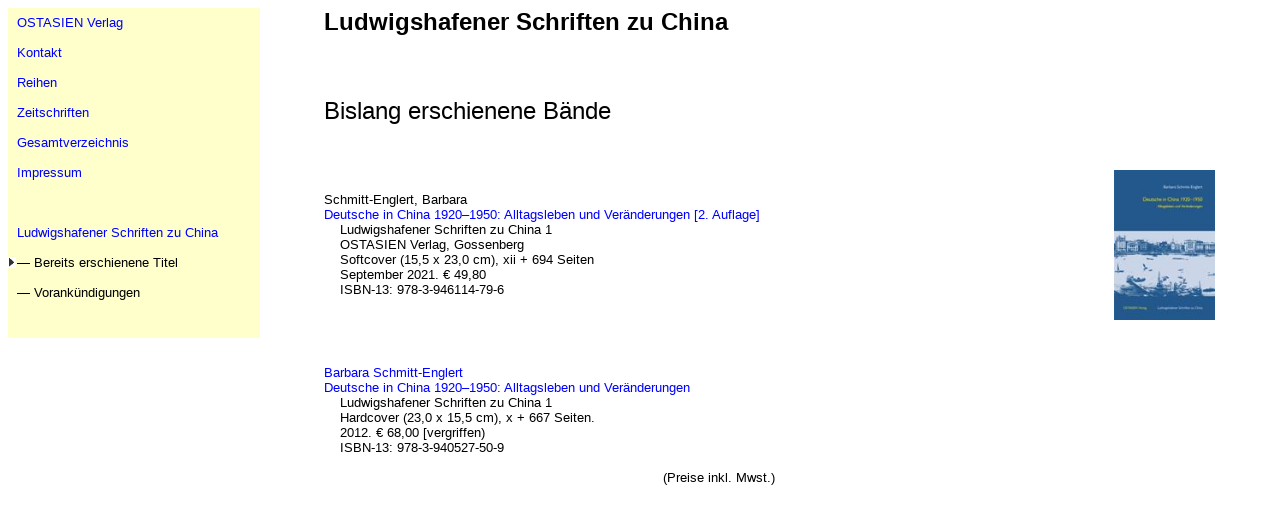

--- FILE ---
content_type: text/html
request_url: https://www.ostasien-verlag.de/reihen/ludwigshafener-schriften-zu-china/lsc-aktuell.html
body_size: 5684
content:
<!DOCTYPE HTML PUBLIC "-//W3C//DTD HTML 3.2 Final//EN">

<html>
<head>	
	<title>Bisher in den Ludwigshafener Schriften zu China erschienene Titel</title>
	<link rel=stylesheet type="text/css" href="../../formate.css">
	<meta http-equiv=Content-Type content="text/html/javascript; charset=UTF-8">
	<meta name="author" content="Martin Hanke">
	<meta name="date" content="2008-04-04">
	<meta name="keywords" content="OSTASIEN Verlag, Buchhandel, wissenschaftliche Buchhandlung, Ostasienwissenschaften, Sinologie, Japanologie, Koreanistik, B&uuml;cher, books, ">
    <style type="text/css">
<!--
.Stil1 {
	font-size: 24pt;
	font-weight: bold;
}
.Stil2 {font-size: 24px}
.Stil6 {color: #FFFFFF}
-->
    </style>
</head>

<body bgcolor="#ffffff">
	
	<table align="left" bgcolor="#FFFFCC" width="20%" cellpadding="0" cellspacing="0" border="0">
		<tr>
			<td height="30">&nbsp;</td>
			<td><a href="../../index.html">OSTASIEN Verlag</a></td>
		</tr>
		<tr>
			<td height="30">&nbsp;</td>
			<td><a href="../../kontakt.html">Kontakt</a></td>
		</tr>
		<tr>
			<td height="30">&nbsp;</td>
			<td><a href="../../reihen.html">Reihen</a></td>
		</tr>
		<tr>
			<td height="30">&nbsp;</td>
			<td><a href="../../zeitschriften.html">Zeitschriften</a></td>
		</tr>
		<tr>
			<td height="30">&nbsp;</td>
			<td><a href="../../oav-gesamt.html">Gesamtverzeichnis</a></td>
		</tr>
		<tr>
			<td height="30">&nbsp;</td>
			<td><a href="../../impressum.html">Impressum</a></td>
		</tr>
		<tr>
			<td height="30">&nbsp;</td>
			<td>&nbsp;</td>
		</tr>
		<tr>
			<td height="30">&nbsp;</td>
			<td><a href="index.html">Ludwigshafener Schriften zu China</a></td>
		</tr>
			</tr>
			<tr>
			<td height="30"><img src="../../bilder/pfeil.gif" width=8 height=11 border=0></td>
			<td>&#8212; Bereits erschienene Titel</td>
		</tr>
		<tr>
			<td height="30">&nbsp;</td>
			<td>&#8212; Vorank&uuml;ndigungen</td>
		</tr>
		<tr>
			<td height="30">&nbsp;</td>
			<td>&nbsp;</td>
		</tr>
	</table>
	
	<table bgcolor="#FFFFFF" height="100%" width="75%" align="right" border="0" cellpadding="0" cellspacing="0">

		<tr>
		  <td width="750" height="40%" align="left"><div>
		    <h1 class="Stil2">Ludwigshafener Schriften zu China</h1>
		  </div></td>
			<td width="150">&nbsp;</td>
		</tr>
		<tr>
			<td>&nbsp;</td>
			<td>&nbsp;</td>
		</tr>
		<tr>
			<td>&nbsp;</td>
			<td>&nbsp;</td>
		</tr>
		<tr>
		  <td>&nbsp;</td>
		  <td>&nbsp;</td>
		</tr>
		<tr>
		  <td width="750" height="40%" align="left"><div class="Stil2">Bislang erschienene B&auml;nde
          </div></td>
		  <td width="150">&nbsp;</td>
		</tr>
		<tr>
			<td>&nbsp;</td>
			<td>&nbsp;</td>
		</tr>
		<tr>
			<td>&nbsp;</td>
			<td>&nbsp;</td>
		</tr>
		<tr>
			<td>&nbsp;</td>
			<td>&nbsp;</td>
		</tr>
		<tr>
		  <td><div> Schmitt-Englert, Barbara<br>
		  </div>
		  <div><a href="lsc/001.html">Deutsche in China 1920–1950: Alltagsleben und Ver&auml;nderungen [2. Auflage]</a><br>
		  </div>
		  <div>&nbsp;&nbsp;&nbsp;&nbsp;Ludwigshafener Schriften zu China 1<br>
          &nbsp;&nbsp;&nbsp;&nbsp;OSTASIEN Verlag, Gossenberg<br>
		  </div>
		  <div>&nbsp;&nbsp;&nbsp;&nbsp;Softcover (15,5 x 23,0 cm),  xii + 694 Seiten<br>
		  &nbsp;&nbsp;&nbsp;&nbsp;September 2021. &euro; 49,80</div>
		      ISBN-13: 978-3-946114-79-6 <span class="Stil6">(978-3946114796, 9783946114796) ISBN-10: 	3-94-611479-2 (	3946114792)</span></td>
			<td><a href="lsc/bilder/001.jpg" target="_self">
			<img src="lsc/bilder/001_mini.jpg" alt="LSC 1" height="150" border="0"></a></td>
		</tr>
		<tr>
			<td>&nbsp;</td>
			<td>&nbsp;</td>
		</tr>
		<tr>
			<td>&nbsp;</td>
			<td>&nbsp;</td>
		</tr>
		<tr>
			<td>&nbsp;</td>
			<td>&nbsp;</td>
		</tr>
		<tr>
		  <td><div><a href="../../autoren/schmitt-englert.html">Barbara Schmitt-Englert</a><br>
		  </div>
		  <div><a href="lsc/001.html">Deutsche in China 1920–1950: Alltagsleben und Ver&auml;nderungen</a><br>
		  </div>
		  <div>&nbsp;&nbsp;&nbsp;&nbsp;Ludwigshafener Schriften zu China 1 <br>
		  </div>
		  <div>&nbsp;&nbsp;&nbsp;&nbsp;Hardcover (23,0 x 15,5 cm),  x + 667 Seiten.<br>
		  &nbsp;&nbsp;&nbsp;&nbsp;2012. &euro; 68,00 [vergriffen)</div>
		  <div>&nbsp;&nbsp;&nbsp;&nbsp;ISBN-13: 978-3-940527-50-9 <span class="Stil6">(978-3940527509, 9783940527509)<br>
		  &nbsp;&nbsp;&nbsp;&nbsp;ISBN-10: 3-940527-50-5 (3940527505)</span><br>
		  </div></td>
		</tr>
		<tr>
			<td>
		  <div>
		    <div align="center">(Preise inkl. Mwst.)</div>
		  </div></td>
			<td>&nbsp;</td>
		</tr>
		<tr>
		  <td>&nbsp;</td>
		  <td>&nbsp;</td>
	  </tr>
		<tr>
		  <td>&nbsp;</td>
		  <td>&nbsp;</td>
	  </tr>
		<tr>
		  <td>&nbsp;</td>
		  <td>&nbsp;</td>
	  </tr>
		<tr>
		  <td>&nbsp;</td>
		  <td>&nbsp;</td>
	  </tr>
		<tr>
		  <td>&nbsp;</td>
		  <td>&nbsp;</td>
	  </tr>
		<tr>
		  <td>&nbsp;</td>
		  <td>&nbsp;</td>
	  </tr>
		<tr>
		  <td>&nbsp;</td>
		  <td>&nbsp;</td>
	  </tr>
		<tr>
		  <td>&nbsp;</td>
		  <td>&nbsp;</td>
	  </tr>
		<tr>
		  <td>&nbsp;</td>
		  <td>&nbsp;</td>
	  </tr>
		<tr>
		  <td>&nbsp;</td>
		  <td>&nbsp;</td>
	  </tr>
		<tr>
		  <td>&nbsp;</td>
		  <td>&nbsp;</td>
	  </tr>
		<tr>
		  <td>&nbsp;</td>
		  <td>&nbsp;</td>
	  </tr>
		<tr>
		  <td>&nbsp;</td>
		  <td>&nbsp;</td>
	  </tr>
		<tr>
		  <td>&nbsp;</td>
		  <td>&nbsp;</td>
	  </tr>
		<tr>
		  <td>&nbsp;</td>
		  <td>&nbsp;</td>
	  </tr>
		<tr>
		  <td>&nbsp;</td>
		  <td>&nbsp;</td>
	  </tr>
		<tr>
		  <td>&nbsp;</td>
		  <td>&nbsp;</td>
	  </tr>
		<tr>
		  <td>&nbsp;</td>
		  <td>&nbsp;</td>
	  </tr>
		<tr>
		  <td>&nbsp;</td>
		  <td>&nbsp;</td>
	  </tr>

	</table>

</body>
</html>
